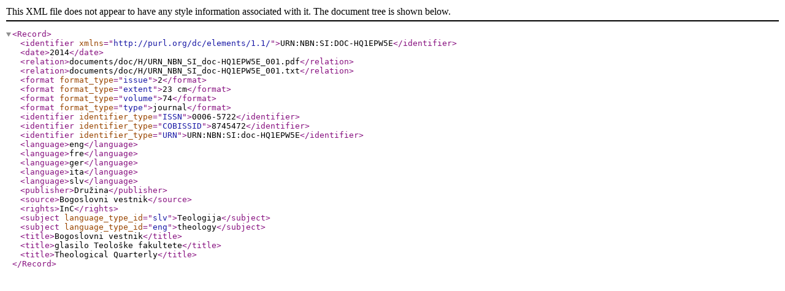

--- FILE ---
content_type: application/xml; charset=utf-8
request_url: https://www.dlib.si/URN:NBN:SI:DOC-HQ1EPW5E/DC/JSON
body_size: 906
content:
<Record><identifier xmlns="http://purl.org/dc/elements/1.1/">URN:NBN:SI:DOC-HQ1EPW5E</identifier><date>2014</date><relation>documents/doc/H/URN_NBN_SI_doc-HQ1EPW5E_001.pdf</relation><relation>documents/doc/H/URN_NBN_SI_doc-HQ1EPW5E_001.txt</relation><format format_type="issue">2</format><format format_type="extent">23 cm</format><format format_type="volume">74</format><format format_type="type">journal</format><identifier identifier_type="ISSN">0006-5722</identifier><identifier identifier_type="COBISSID">8745472</identifier><identifier identifier_type="URN">URN:NBN:SI:doc-HQ1EPW5E</identifier><language>eng</language><language>fre</language><language>ger</language><language>ita</language><language>slv</language><publisher>Družina</publisher><source>Bogoslovni vestnik</source><rights>InC</rights><subject language_type_id="slv">Teologija</subject><subject language_type_id="eng">theology</subject><title>Bogoslovni vestnik</title><title>glasilo Teološke fakultete</title><title>Theological Quarterly</title></Record>